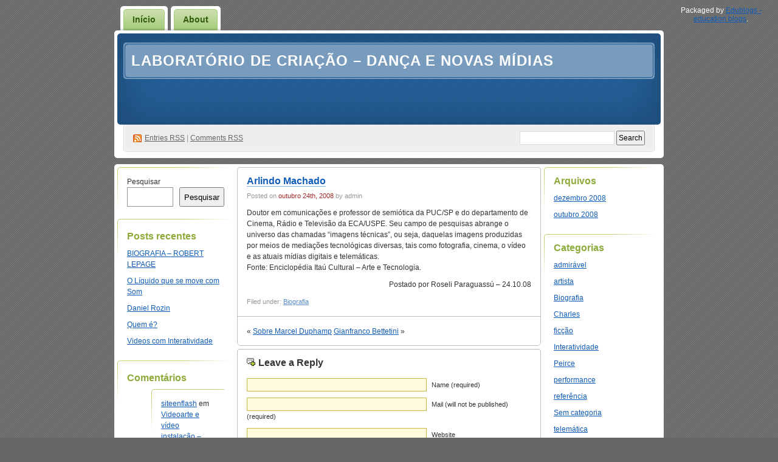

--- FILE ---
content_type: text/html; charset=UTF-8
request_url: https://blog.ufba.br/dancanovasmidias/2008/10/24/arlindo-machado/
body_size: 8954
content:
<!DOCTYPE html PUBLIC "-//W3C//DTD XHTML 1.0 Transitional//EN" "http://www.w3.org/TR/xhtml1/DTD/xhtml1-transitional.dtd">
<html xmlns="http://www.w3.org/1999/xhtml">
<head profile="http://gmpg.org/xfn/11">

	<title>Laboratório de Criação &#8211;                   Dança e Novas Mídias &raquo; Arlindo Machado</title>

	<meta http-equiv="Content-Type" content="text/html; charset=UTF-8"/>	
	<meta name="generator" content="WordPress 6.6.4"/> <!-- leave this for stats please -->

	<link rel="stylesheet" href="https://blog.ufba.br/dancanovasmidias/wp-content/themes/digg-3-col/style.css" type="text/css" media="screen"/>
	<link rel="alternate" type="application/rss+xml" title="RSS 2.0" href="https://blog.ufba.br/dancanovasmidias/feed/"/>
	<link rel="alternate" type="text/xml" title="RSS .92" href="https://blog.ufba.br/dancanovasmidias/feed/rss/"/>
	<link rel="alternate" type="application/atom+xml" title="Atom 0.3" href="https://blog.ufba.br/dancanovasmidias/feed/atom/"/>
	<link rel="pingback" href="https://blog.ufba.br/dancanovasmidias/xmlrpc.php"/>

		<link rel='archives' title='dezembro 2008' href='https://blog.ufba.br/dancanovasmidias/2008/12/'/>
	<link rel='archives' title='outubro 2008' href='https://blog.ufba.br/dancanovasmidias/2008/10/'/>
		<meta name='robots' content='max-image-preview:large'/>
<link rel="alternate" type="application/rss+xml" title="Feed de comentários para Laboratório de Criação -                   Dança e Novas Mídias &raquo; Arlindo Machado" href="https://blog.ufba.br/dancanovasmidias/2008/10/24/arlindo-machado/feed/"/>
<script type="text/javascript">//<![CDATA[
window._wpemojiSettings={"baseUrl":"https:\/\/s.w.org\/images\/core\/emoji\/15.0.3\/72x72\/","ext":".png","svgUrl":"https:\/\/s.w.org\/images\/core\/emoji\/15.0.3\/svg\/","svgExt":".svg","source":{"concatemoji":"https:\/\/blog.ufba.br\/dancanovasmidias\/wp-includes\/js\/wp-emoji-release.min.js?ver=6.6.4"}};!function(i,n){var o,s,e;function c(e){try{var t={supportTests:e,timestamp:(new Date).valueOf()};sessionStorage.setItem(o,JSON.stringify(t))}catch(e){}}function p(e,t,n){e.clearRect(0,0,e.canvas.width,e.canvas.height),e.fillText(t,0,0);var t=new Uint32Array(e.getImageData(0,0,e.canvas.width,e.canvas.height).data),r=(e.clearRect(0,0,e.canvas.width,e.canvas.height),e.fillText(n,0,0),new Uint32Array(e.getImageData(0,0,e.canvas.width,e.canvas.height).data));return t.every(function(e,t){return e===r[t]})}function u(e,t,n){switch(t){case"flag":return n(e,"\ud83c\udff3\ufe0f\u200d\u26a7\ufe0f","\ud83c\udff3\ufe0f\u200b\u26a7\ufe0f")?!1:!n(e,"\ud83c\uddfa\ud83c\uddf3","\ud83c\uddfa\u200b\ud83c\uddf3")&&!n(e,"\ud83c\udff4\udb40\udc67\udb40\udc62\udb40\udc65\udb40\udc6e\udb40\udc67\udb40\udc7f","\ud83c\udff4\u200b\udb40\udc67\u200b\udb40\udc62\u200b\udb40\udc65\u200b\udb40\udc6e\u200b\udb40\udc67\u200b\udb40\udc7f");case"emoji":return!n(e,"\ud83d\udc26\u200d\u2b1b","\ud83d\udc26\u200b\u2b1b")}return!1}function f(e,t,n){var r="undefined"!=typeof WorkerGlobalScope&&self instanceof WorkerGlobalScope?new OffscreenCanvas(300,150):i.createElement("canvas"),a=r.getContext("2d",{willReadFrequently:!0}),o=(a.textBaseline="top",a.font="600 32px Arial",{});return e.forEach(function(e){o[e]=t(a,e,n)}),o}function t(e){var t=i.createElement("script");t.src=e,t.defer=!0,i.head.appendChild(t)}"undefined"!=typeof Promise&&(o="wpEmojiSettingsSupports",s=["flag","emoji"],n.supports={everything:!0,everythingExceptFlag:!0},e=new Promise(function(e){i.addEventListener("DOMContentLoaded",e,{once:!0})}),new Promise(function(t){var n=function(){try{var e=JSON.parse(sessionStorage.getItem(o));if("object"==typeof e&&"number"==typeof e.timestamp&&(new Date).valueOf()<e.timestamp+604800&&"object"==typeof e.supportTests)return e.supportTests}catch(e){}return null}();if(!n){if("undefined"!=typeof Worker&&"undefined"!=typeof OffscreenCanvas&&"undefined"!=typeof URL&&URL.createObjectURL&&"undefined"!=typeof Blob)try{var e="postMessage("+f.toString()+"("+[JSON.stringify(s),u.toString(),p.toString()].join(",")+"));",r=new Blob([e],{type:"text/javascript"}),a=new Worker(URL.createObjectURL(r),{name:"wpTestEmojiSupports"});return void(a.onmessage=function(e){c(n=e.data),a.terminate(),t(n)})}catch(e){}c(n=f(s,u,p))}t(n)}).then(function(e){for(var t in e)n.supports[t]=e[t],n.supports.everything=n.supports.everything&&n.supports[t],"flag"!==t&&(n.supports.everythingExceptFlag=n.supports.everythingExceptFlag&&n.supports[t]);n.supports.everythingExceptFlag=n.supports.everythingExceptFlag&&!n.supports.flag,n.DOMReady=!1,n.readyCallback=function(){n.DOMReady=!0}}).then(function(){return e}).then(function(){var e;n.supports.everything||(n.readyCallback(),(e=n.source||{}).concatemoji?t(e.concatemoji):e.wpemoji&&e.twemoji&&(t(e.twemoji),t(e.wpemoji)))}))}((window,document),window._wpemojiSettings);
//]]></script>
<style id='wp-emoji-styles-inline-css' type='text/css'>

	img.wp-smiley, img.emoji {
		display: inline !important;
		border: none !important;
		box-shadow: none !important;
		height: 1em !important;
		width: 1em !important;
		margin: 0 0.07em !important;
		vertical-align: -0.1em !important;
		background: none !important;
		padding: 0 !important;
	}
</style>
<link rel='stylesheet' id='wp-block-library-css' href='https://blog.ufba.br/dancanovasmidias/wp-includes/css/dist/block-library/style.min.css?ver=6.6.4' type='text/css' media='all'/>
<link rel='stylesheet' id='gutenberg-pdfjs-css' href='https://blog.ufba.br/dancanovasmidias/wp-content/plugins/pdfjs-viewer-shortcode/inc/../blocks/dist/style.css?ver=2.1.8' type='text/css' media='all'/>
<style id='classic-theme-styles-inline-css' type='text/css'>
/*! This file is auto-generated */
.wp-block-button__link{color:#fff;background-color:#32373c;border-radius:9999px;box-shadow:none;text-decoration:none;padding:calc(.667em + 2px) calc(1.333em + 2px);font-size:1.125em}.wp-block-file__button{background:#32373c;color:#fff;text-decoration:none}
</style>
<style id='global-styles-inline-css' type='text/css'>
:root{--wp--preset--aspect-ratio--square: 1;--wp--preset--aspect-ratio--4-3: 4/3;--wp--preset--aspect-ratio--3-4: 3/4;--wp--preset--aspect-ratio--3-2: 3/2;--wp--preset--aspect-ratio--2-3: 2/3;--wp--preset--aspect-ratio--16-9: 16/9;--wp--preset--aspect-ratio--9-16: 9/16;--wp--preset--color--black: #000000;--wp--preset--color--cyan-bluish-gray: #abb8c3;--wp--preset--color--white: #ffffff;--wp--preset--color--pale-pink: #f78da7;--wp--preset--color--vivid-red: #cf2e2e;--wp--preset--color--luminous-vivid-orange: #ff6900;--wp--preset--color--luminous-vivid-amber: #fcb900;--wp--preset--color--light-green-cyan: #7bdcb5;--wp--preset--color--vivid-green-cyan: #00d084;--wp--preset--color--pale-cyan-blue: #8ed1fc;--wp--preset--color--vivid-cyan-blue: #0693e3;--wp--preset--color--vivid-purple: #9b51e0;--wp--preset--gradient--vivid-cyan-blue-to-vivid-purple: linear-gradient(135deg,rgba(6,147,227,1) 0%,rgb(155,81,224) 100%);--wp--preset--gradient--light-green-cyan-to-vivid-green-cyan: linear-gradient(135deg,rgb(122,220,180) 0%,rgb(0,208,130) 100%);--wp--preset--gradient--luminous-vivid-amber-to-luminous-vivid-orange: linear-gradient(135deg,rgba(252,185,0,1) 0%,rgba(255,105,0,1) 100%);--wp--preset--gradient--luminous-vivid-orange-to-vivid-red: linear-gradient(135deg,rgba(255,105,0,1) 0%,rgb(207,46,46) 100%);--wp--preset--gradient--very-light-gray-to-cyan-bluish-gray: linear-gradient(135deg,rgb(238,238,238) 0%,rgb(169,184,195) 100%);--wp--preset--gradient--cool-to-warm-spectrum: linear-gradient(135deg,rgb(74,234,220) 0%,rgb(151,120,209) 20%,rgb(207,42,186) 40%,rgb(238,44,130) 60%,rgb(251,105,98) 80%,rgb(254,248,76) 100%);--wp--preset--gradient--blush-light-purple: linear-gradient(135deg,rgb(255,206,236) 0%,rgb(152,150,240) 100%);--wp--preset--gradient--blush-bordeaux: linear-gradient(135deg,rgb(254,205,165) 0%,rgb(254,45,45) 50%,rgb(107,0,62) 100%);--wp--preset--gradient--luminous-dusk: linear-gradient(135deg,rgb(255,203,112) 0%,rgb(199,81,192) 50%,rgb(65,88,208) 100%);--wp--preset--gradient--pale-ocean: linear-gradient(135deg,rgb(255,245,203) 0%,rgb(182,227,212) 50%,rgb(51,167,181) 100%);--wp--preset--gradient--electric-grass: linear-gradient(135deg,rgb(202,248,128) 0%,rgb(113,206,126) 100%);--wp--preset--gradient--midnight: linear-gradient(135deg,rgb(2,3,129) 0%,rgb(40,116,252) 100%);--wp--preset--font-size--small: 13px;--wp--preset--font-size--medium: 20px;--wp--preset--font-size--large: 36px;--wp--preset--font-size--x-large: 42px;--wp--preset--spacing--20: 0.44rem;--wp--preset--spacing--30: 0.67rem;--wp--preset--spacing--40: 1rem;--wp--preset--spacing--50: 1.5rem;--wp--preset--spacing--60: 2.25rem;--wp--preset--spacing--70: 3.38rem;--wp--preset--spacing--80: 5.06rem;--wp--preset--shadow--natural: 6px 6px 9px rgba(0, 0, 0, 0.2);--wp--preset--shadow--deep: 12px 12px 50px rgba(0, 0, 0, 0.4);--wp--preset--shadow--sharp: 6px 6px 0px rgba(0, 0, 0, 0.2);--wp--preset--shadow--outlined: 6px 6px 0px -3px rgba(255, 255, 255, 1), 6px 6px rgba(0, 0, 0, 1);--wp--preset--shadow--crisp: 6px 6px 0px rgba(0, 0, 0, 1);}:where(.is-layout-flex){gap: 0.5em;}:where(.is-layout-grid){gap: 0.5em;}body .is-layout-flex{display: flex;}.is-layout-flex{flex-wrap: wrap;align-items: center;}.is-layout-flex > :is(*, div){margin: 0;}body .is-layout-grid{display: grid;}.is-layout-grid > :is(*, div){margin: 0;}:where(.wp-block-columns.is-layout-flex){gap: 2em;}:where(.wp-block-columns.is-layout-grid){gap: 2em;}:where(.wp-block-post-template.is-layout-flex){gap: 1.25em;}:where(.wp-block-post-template.is-layout-grid){gap: 1.25em;}.has-black-color{color: var(--wp--preset--color--black) !important;}.has-cyan-bluish-gray-color{color: var(--wp--preset--color--cyan-bluish-gray) !important;}.has-white-color{color: var(--wp--preset--color--white) !important;}.has-pale-pink-color{color: var(--wp--preset--color--pale-pink) !important;}.has-vivid-red-color{color: var(--wp--preset--color--vivid-red) !important;}.has-luminous-vivid-orange-color{color: var(--wp--preset--color--luminous-vivid-orange) !important;}.has-luminous-vivid-amber-color{color: var(--wp--preset--color--luminous-vivid-amber) !important;}.has-light-green-cyan-color{color: var(--wp--preset--color--light-green-cyan) !important;}.has-vivid-green-cyan-color{color: var(--wp--preset--color--vivid-green-cyan) !important;}.has-pale-cyan-blue-color{color: var(--wp--preset--color--pale-cyan-blue) !important;}.has-vivid-cyan-blue-color{color: var(--wp--preset--color--vivid-cyan-blue) !important;}.has-vivid-purple-color{color: var(--wp--preset--color--vivid-purple) !important;}.has-black-background-color{background-color: var(--wp--preset--color--black) !important;}.has-cyan-bluish-gray-background-color{background-color: var(--wp--preset--color--cyan-bluish-gray) !important;}.has-white-background-color{background-color: var(--wp--preset--color--white) !important;}.has-pale-pink-background-color{background-color: var(--wp--preset--color--pale-pink) !important;}.has-vivid-red-background-color{background-color: var(--wp--preset--color--vivid-red) !important;}.has-luminous-vivid-orange-background-color{background-color: var(--wp--preset--color--luminous-vivid-orange) !important;}.has-luminous-vivid-amber-background-color{background-color: var(--wp--preset--color--luminous-vivid-amber) !important;}.has-light-green-cyan-background-color{background-color: var(--wp--preset--color--light-green-cyan) !important;}.has-vivid-green-cyan-background-color{background-color: var(--wp--preset--color--vivid-green-cyan) !important;}.has-pale-cyan-blue-background-color{background-color: var(--wp--preset--color--pale-cyan-blue) !important;}.has-vivid-cyan-blue-background-color{background-color: var(--wp--preset--color--vivid-cyan-blue) !important;}.has-vivid-purple-background-color{background-color: var(--wp--preset--color--vivid-purple) !important;}.has-black-border-color{border-color: var(--wp--preset--color--black) !important;}.has-cyan-bluish-gray-border-color{border-color: var(--wp--preset--color--cyan-bluish-gray) !important;}.has-white-border-color{border-color: var(--wp--preset--color--white) !important;}.has-pale-pink-border-color{border-color: var(--wp--preset--color--pale-pink) !important;}.has-vivid-red-border-color{border-color: var(--wp--preset--color--vivid-red) !important;}.has-luminous-vivid-orange-border-color{border-color: var(--wp--preset--color--luminous-vivid-orange) !important;}.has-luminous-vivid-amber-border-color{border-color: var(--wp--preset--color--luminous-vivid-amber) !important;}.has-light-green-cyan-border-color{border-color: var(--wp--preset--color--light-green-cyan) !important;}.has-vivid-green-cyan-border-color{border-color: var(--wp--preset--color--vivid-green-cyan) !important;}.has-pale-cyan-blue-border-color{border-color: var(--wp--preset--color--pale-cyan-blue) !important;}.has-vivid-cyan-blue-border-color{border-color: var(--wp--preset--color--vivid-cyan-blue) !important;}.has-vivid-purple-border-color{border-color: var(--wp--preset--color--vivid-purple) !important;}.has-vivid-cyan-blue-to-vivid-purple-gradient-background{background: var(--wp--preset--gradient--vivid-cyan-blue-to-vivid-purple) !important;}.has-light-green-cyan-to-vivid-green-cyan-gradient-background{background: var(--wp--preset--gradient--light-green-cyan-to-vivid-green-cyan) !important;}.has-luminous-vivid-amber-to-luminous-vivid-orange-gradient-background{background: var(--wp--preset--gradient--luminous-vivid-amber-to-luminous-vivid-orange) !important;}.has-luminous-vivid-orange-to-vivid-red-gradient-background{background: var(--wp--preset--gradient--luminous-vivid-orange-to-vivid-red) !important;}.has-very-light-gray-to-cyan-bluish-gray-gradient-background{background: var(--wp--preset--gradient--very-light-gray-to-cyan-bluish-gray) !important;}.has-cool-to-warm-spectrum-gradient-background{background: var(--wp--preset--gradient--cool-to-warm-spectrum) !important;}.has-blush-light-purple-gradient-background{background: var(--wp--preset--gradient--blush-light-purple) !important;}.has-blush-bordeaux-gradient-background{background: var(--wp--preset--gradient--blush-bordeaux) !important;}.has-luminous-dusk-gradient-background{background: var(--wp--preset--gradient--luminous-dusk) !important;}.has-pale-ocean-gradient-background{background: var(--wp--preset--gradient--pale-ocean) !important;}.has-electric-grass-gradient-background{background: var(--wp--preset--gradient--electric-grass) !important;}.has-midnight-gradient-background{background: var(--wp--preset--gradient--midnight) !important;}.has-small-font-size{font-size: var(--wp--preset--font-size--small) !important;}.has-medium-font-size{font-size: var(--wp--preset--font-size--medium) !important;}.has-large-font-size{font-size: var(--wp--preset--font-size--large) !important;}.has-x-large-font-size{font-size: var(--wp--preset--font-size--x-large) !important;}
:where(.wp-block-post-template.is-layout-flex){gap: 1.25em;}:where(.wp-block-post-template.is-layout-grid){gap: 1.25em;}
:where(.wp-block-columns.is-layout-flex){gap: 2em;}:where(.wp-block-columns.is-layout-grid){gap: 2em;}
:root :where(.wp-block-pullquote){font-size: 1.5em;line-height: 1.6;}
</style>
<link rel='stylesheet' id='dashicons-css' href='https://blog.ufba.br/dancanovasmidias/wp-includes/css/dashicons.min.css?ver=6.6.4' type='text/css' media='all'/>
<link rel='stylesheet' id='to-top-css' href='https://blog.ufba.br/dancanovasmidias/wp-content/plugins/to-top/public/css/to-top-public.css?ver=2.5.3' type='text/css' media='all'/>
<link rel='stylesheet' id='qtip2css-css' href='https://blog.ufba.br/dancanovasmidias/wp-content/plugins/wordpress-tooltips/js/qtip2/jquery.qtip.min.css?ver=6.6.4' type='text/css' media='all'/>
<link rel='stylesheet' id='directorycss-css' href='https://blog.ufba.br/dancanovasmidias/wp-content/plugins/wordpress-tooltips/js/jdirectory/directory.min.css?ver=6.6.4' type='text/css' media='all'/>
<script type="text/javascript" src="https://blog.ufba.br/dancanovasmidias/wp-includes/js/jquery/jquery.min.js?ver=3.7.1" id="jquery-core-js"></script>
<script type="text/javascript" src="https://blog.ufba.br/dancanovasmidias/wp-includes/js/jquery/jquery-migrate.min.js?ver=3.4.1" id="jquery-migrate-js"></script>
<script type="text/javascript" id="to-top-js-extra">//<![CDATA[
var to_top_options={"scroll_offset":"100","icon_opacity":"50","style":"icon","icon_type":"dashicons-arrow-up-alt2","icon_color":"#ffffff","icon_bg_color":"#000000","icon_size":"32","border_radius":"5","image":"https:\/\/blog.ufba.br\/dancanovasmidias\/wp-content\/plugins\/to-top\/admin\/images\/default.png","image_width":"65","image_alt":"","location":"bottom-right","margin_x":"20","margin_y":"20","show_on_admin":"0","enable_autohide":"0","autohide_time":"2","enable_hide_small_device":"0","small_device_max_width":"640","reset":"0"};
//]]></script>
<script async type="text/javascript" src="https://blog.ufba.br/dancanovasmidias/wp-content/plugins/to-top/public/js/to-top-public.js?ver=2.5.3" id="to-top-js"></script>
<script type="text/javascript" src="https://blog.ufba.br/dancanovasmidias/wp-content/plugins/wordpress-tooltips/js/qtip2/jquery.qtip.min.js?ver=6.6.4" id="qtip2js-js"></script>
<script type="text/javascript" src="https://blog.ufba.br/dancanovasmidias/wp-content/plugins/wordpress-tooltips/js/jdirectory/jquery.directory.min.js?ver=6.6.4" id="directoryjs-js"></script>
<link rel="https://api.w.org/" href="https://blog.ufba.br/dancanovasmidias/wp-json/"/><link rel="alternate" title="JSON" type="application/json" href="https://blog.ufba.br/dancanovasmidias/wp-json/wp/v2/posts/25"/><link rel="EditURI" type="application/rsd+xml" title="RSD" href="https://blog.ufba.br/dancanovasmidias/xmlrpc.php?rsd"/>
<link rel="canonical" href="https://blog.ufba.br/dancanovasmidias/2008/10/24/arlindo-machado/"/>
<link rel='shortlink' href='https://blog.ufba.br/dancanovasmidias/?p=25'/>
<link rel="alternate" title="oEmbed (JSON)" type="application/json+oembed" href="https://blog.ufba.br/dancanovasmidias/wp-json/oembed/1.0/embed?url=https%3A%2F%2Fblog.ufba.br%2Fdancanovasmidias%2F2008%2F10%2F24%2Farlindo-machado%2F"/>
<link rel="alternate" title="oEmbed (XML)" type="text/xml+oembed" href="https://blog.ufba.br/dancanovasmidias/wp-json/oembed/1.0/embed?url=https%3A%2F%2Fblog.ufba.br%2Fdancanovasmidias%2F2008%2F10%2F24%2Farlindo-machado%2F&#038;format=xml"/>
 	<script type="text/javascript">if(typeof jQuery=='undefined'){document.write('<'+'script src="http://blog.ufba.br/dancanovasmidias/wp-content/plugins//wordpress-tooltips/js/qtip/jquery.js" type="text/javascript"></'+'script>');}</script>
	<script type="text/javascript">function toolTips(whichID,theTipContent){theTipContent=theTipContent.replace('[[[[[','');theTipContent=theTipContent.replace(']]]]]','');theTipContent=theTipContent.replace('@@@@','');theTipContent=theTipContent.replace('####','');theTipContent=theTipContent.replace('%%%%','');theTipContent=theTipContent.replace('//##','');theTipContent=theTipContent.replace('##]]','');jQuery(whichID).qtip({content:{text:theTipContent,},style:{classes:' qtip-dark wordpress-tooltip-free qtip-rounded qtip-shadow '},position:{viewport:jQuery(window),my:'bottom center',at:'top center'},show:'mouseover',hide:{fixed:true,delay:200}})}</script>
	
	<style type="text/css">
	.tooltips_table .tooltipsall
	{
		border-bottom:none !important;
	}
	.tooltips_table span {
    color: inherit !important;
	}
	.qtip-content .tooltipsall
	{
		border-bottom:none !important;
		color: inherit !important;
	}
	
		.tooltipsincontent
	{
		border-bottom:2px dotted #888;	
	}

	.tooltipsPopupCreditLink a
	{
		color:gray;
	}	
	</style>
			<style type="text/css">
			.navitems a
			{
				text-decoration: none !important;
			}
		</style>
		</head>
<body><div id="container">

<div id="header">

	<div id="menu">
		<ul>
			<li><a href="https://blog.ufba.br/dancanovasmidias/" title="Laboratório de Criação &#8211;                   Dança e Novas Mídias">Início</a></li>
			<li><a href="" title="About">About</a></li>
		</ul>
	</div>

	<div id="pagetitle">
		<h1><a href="https://blog.ufba.br/dancanovasmidias/" title="Laboratório de Criação &#8211;                   Dança e Novas Mídias">Laboratório de Criação &#8211;                   Dança e Novas Mídias</a></h1>
	</div>

	<div id="syndication">
		<a href="https://blog.ufba.br/dancanovasmidias/feed/" title="Syndicate this site using RSS" class="feed">Entries <abbr title="Really Simple Syndication">RSS</abbr></a> &#124; <a href="https://blog.ufba.br/dancanovasmidias/comments/feed/" title="Syndicate comments using RSS">Comments RSS</a>
	</div>
	<div id="searchbox">
		<form method="get" id="searchform" action="https://blog.ufba.br/dancanovasmidias/">
<div>
	<input type="text" value="" name="s" id="s"/>
	<input type="submit" id="searchsubmit" value="Search"/>
</div>
</form>	</div>

</div>

<div class="pagewrapper"><div class="page">

<!-- Start Obar -->

	<div class="obar">
<ul>

<li id="block-2" class="widget widget_block widget_search"><form role="search" method="get" action="https://blog.ufba.br/dancanovasmidias/" class="wp-block-search__button-outside wp-block-search__text-button wp-block-search"><label class="wp-block-search__label" for="wp-block-search__input-1">Pesquisar</label><div class="wp-block-search__inside-wrapper "><input class="wp-block-search__input" id="wp-block-search__input-1" placeholder="" value="" type="search" name="s" required /><button aria-label="Pesquisar" class="wp-block-search__button wp-element-button" type="submit">Pesquisar</button></div></form></li>
<li id="block-3" class="widget widget_block"><div class="wp-block-group"><div class="wp-block-group__inner-container is-layout-flow wp-block-group-is-layout-flow"><h2 class="wp-block-heading">Posts recentes</h2><ul class="wp-block-latest-posts__list wp-block-latest-posts"><li><a class="wp-block-latest-posts__post-title" href="https://blog.ufba.br/dancanovasmidias/2008/12/16/biografia-robert-lepage/">BIOGRAFIA &#8211; ROBERT LEPAGE</a></li>
<li><a class="wp-block-latest-posts__post-title" href="https://blog.ufba.br/dancanovasmidias/2008/10/31/o-liquido-que-se-move-pelo-som/">O Líquido que se move com Som</a></li>
<li><a class="wp-block-latest-posts__post-title" href="https://blog.ufba.br/dancanovasmidias/2008/10/31/daniel-rozin/">Daniel Rozin</a></li>
<li><a class="wp-block-latest-posts__post-title" href="https://blog.ufba.br/dancanovasmidias/2008/10/31/quem-e/">Quem é?</a></li>
<li><a class="wp-block-latest-posts__post-title" href="https://blog.ufba.br/dancanovasmidias/2008/10/31/videos-com-interatividade/">Videos com Interatividade</a></li>
</ul></div></div></li>
<li id="block-4" class="widget widget_block"><div class="wp-block-group"><div class="wp-block-group__inner-container is-layout-flow wp-block-group-is-layout-flow"><h2 class="wp-block-heading">Comentários</h2><ol class="wp-block-latest-comments"><li class="wp-block-latest-comments__comment"><article><footer class="wp-block-latest-comments__comment-meta"><a class="wp-block-latest-comments__comment-author" href="http://SiteEnFash.com">siteenflash</a> em <a class="wp-block-latest-comments__comment-link" href="https://blog.ufba.br/dancanovasmidias/2008/10/19/videoarte-e-video-instalacao-postado-por-aldren-lincoln/#comment-467">Videoarte e vídeo instalação &#8211; Postado por: Aldren Lincoln</a></footer></article></li><li class="wp-block-latest-comments__comment"><article><footer class="wp-block-latest-comments__comment-meta"><a class="wp-block-latest-comments__comment-author" href="http://www.elobrindes.com.br/canetas.php/page/7/?cat=28">Elo Brindes | Certamente temos o brinde que você procura!</a> em <a class="wp-block-latest-comments__comment-link" href="https://blog.ufba.br/dancanovasmidias/2008/10/19/videoarte-e-video-instalacao-postado-por-aldren-lincoln/#comment-466">Videoarte e vídeo instalação &#8211; Postado por: Aldren Lincoln</a></footer></article></li><li class="wp-block-latest-comments__comment"><article><footer class="wp-block-latest-comments__comment-meta"><a class="wp-block-latest-comments__comment-author" href="http://www.translate-chinese.co.uk/translation-blogs/909-article-8.html?tmpl=component&#038;print=1&#038;layout=default&#038;page=">translate chinese</a> em <a class="wp-block-latest-comments__comment-link" href="https://blog.ufba.br/dancanovasmidias/2008/10/23/24/#comment-1135">Interatividade: conceitos</a></footer></article></li><li class="wp-block-latest-comments__comment"><article><footer class="wp-block-latest-comments__comment-meta"><a class="wp-block-latest-comments__comment-author" href="http://www.todayinfo.pl/tv/beyond-swiat-pelen-iluzji">Magazyn todayinfo</a> em <a class="wp-block-latest-comments__comment-link" href="https://blog.ufba.br/dancanovasmidias/2008/10/19/videoarte-e-video-instalacao-postado-por-aldren-lincoln/#comment-465">Videoarte e vídeo instalação &#8211; Postado por: Aldren Lincoln</a></footer></article></li><li class="wp-block-latest-comments__comment"><article><footer class="wp-block-latest-comments__comment-meta"><a class="wp-block-latest-comments__comment-author" href="http://www.rc-cosmetics.com/inc/sdetail/72_warm_color_neutral_nude_eyeshadow_palette/106/276">best brush for makeup</a> em <a class="wp-block-latest-comments__comment-link" href="https://blog.ufba.br/dancanovasmidias/2008/10/24/etimologia-de-interatividade/#comment-2788">Etimologia de interatividade</a></footer></article></li></ol></div></div></li>

</ul>
	</div>

<!-- End Obar -->
	<div class="wrapper"><!-- This wrapper class appears only on Page and Single Post pages. -->
	<div class="narrowcolumnwrapper"><div class="narrowcolumn">

		<div class="content">

			
			<div class="post" id="post-25">

				<h2><a href="https://blog.ufba.br/dancanovasmidias/2008/10/24/arlindo-machado/" rel="bookmark" title="Arlindo Machado">Arlindo Machado</a></h2>

				<div class="postinfo">
Posted on <span class="postdate">outubro 24th, 2008</span> by admin 				</div>

				<div class="entry">

					<p>Doutor em comunicações e professor de semiótica da PUC/SP e do departamento de Cinema, Rádio e Televisão da ECA/USPE. Seu campo de  pesquisas abrange o universo  das chamadas “imagens técnicas&#8221;, ou seja, daquelas imagens produzidas por meios de mediações tecnológicas diversas, tais como fotografia, cinema,  o vídeo e as  atuais  mídias  digitais  e telemáticas.<br/>
Fonte: Enciclopédia Itaú Cultural &#8211; Arte e Tecnologia.</p>
<p align="right">Postado por Roseli Paraguassú &#8211; 24.10.08</p>
					
					<p class="postinfo">
Filed under&#58; <a href="https://blog.ufba.br/dancanovasmidias/category/biografia/" rel="category tag">Biografia</a>					</p>

					<!-- 
					<rdf:RDF xmlns:rdf="http://www.w3.org/1999/02/22-rdf-syntax-ns#"
			xmlns:dc="http://purl.org/dc/elements/1.1/"
			xmlns:trackback="http://madskills.com/public/xml/rss/module/trackback/">
		<rdf:Description rdf:about="https://blog.ufba.br/dancanovasmidias/2008/10/24/arlindo-machado/"
    dc:identifier="https://blog.ufba.br/dancanovasmidias/2008/10/24/arlindo-machado/"
    dc:title="Arlindo Machado"
    trackback:ping="https://blog.ufba.br/dancanovasmidias/2008/10/24/arlindo-machado/trackback/" />
</rdf:RDF>					 -->
				</div>
			</div>



			<div class="browse">&laquo; <a href="https://blog.ufba.br/dancanovasmidias/2008/10/23/sobre-marcel-duphamp/" rel="prev">Sobre Marcel Duphamp</a>  <a href="https://blog.ufba.br/dancanovasmidias/2008/10/24/gianfranco-bettetini/" rel="next">Gianfranco Bettetini</a> &raquo;</div>



		</div><!-- End content -->

	</div></div><!-- End narrowcolumnwrapper and narrowcolumn classes -->


<!-- Start Comments Template -->

	<div class="narrowcolumnwrapper"><div class="narrowcolumn">

		<div class="content">

			<div class="post">


<!-- You can start editing here. -->


	<!-- If comments are open, but there are no comments. -->
	


		<h3 id="respond">Leave a Reply</h3>


<form action="http://blog.ufba.br/dancanovasmidias/wp-comments-post.php" method="post" id="commentform">

<p><input type="text" name="author" id="author" value="" size="40" tabindex="1"/>
<label for="author"><small>Name (required)</small></label></p>

<p><input type="text" name="email" id="email" value="" size="40" tabindex="2"/>
<label for="email"><small>Mail (will not be published) (required)</small></label></p>

<p><input type="text" name="url" id="url" value="" size="40" tabindex="3"/>
<label for="url"><small>Website</small></label></p>


<!--<p><small><strong>XHTML:</strong> You can use these tags&#58; &lt;a href=&quot;&quot; title=&quot;&quot;&gt; &lt;abbr title=&quot;&quot;&gt; &lt;acronym title=&quot;&quot;&gt; &lt;b&gt; &lt;blockquote cite=&quot;&quot;&gt; &lt;cite&gt; &lt;code&gt; &lt;del datetime=&quot;&quot;&gt; &lt;em&gt; &lt;i&gt; &lt;q cite=&quot;&quot;&gt; &lt;s&gt; &lt;strike&gt; &lt;strong&gt; </small></p>-->

<p><textarea name="comment" id="comment" cols="60" rows="10" tabindex="4"></textarea></p>

<p><input name="submit" type="submit" id="submit" tabindex="5" value="Submit Comment"/>
<input type="hidden" name="comment_post_ID" value="25"/>
</p>


</form>



			</div>

		</div><!-- End content for comments template -->

	</div></div><!-- End narrowcolumnwrapper and narrowcolumn classes for comments template -->
	</div><!-- End wrapper class -->

<!-- Start Sidebar -->

	<div class="sidebar">
<ul>

<li id="block-5" class="widget widget_block"><div class="wp-block-group"><div class="wp-block-group__inner-container is-layout-flow wp-block-group-is-layout-flow"><h2 class="wp-block-heading">Arquivos</h2><ul class="wp-block-archives-list wp-block-archives">	<li><a href='https://blog.ufba.br/dancanovasmidias/2008/12/'>dezembro 2008</a></li>
	<li><a href='https://blog.ufba.br/dancanovasmidias/2008/10/'>outubro 2008</a></li>
</ul></div></div></li>
<li id="block-6" class="widget widget_block"><div class="wp-block-group"><div class="wp-block-group__inner-container is-layout-flow wp-block-group-is-layout-flow"><h2 class="wp-block-heading">Categorias</h2><ul class="wp-block-categories-list wp-block-categories">	<li class="cat-item cat-item-2"><a href="https://blog.ufba.br/dancanovasmidias/category/admiravel/">admirável</a>
</li>
	<li class="cat-item cat-item-3"><a href="https://blog.ufba.br/dancanovasmidias/category/artista/">artista</a>
</li>
	<li class="cat-item cat-item-4"><a href="https://blog.ufba.br/dancanovasmidias/category/biografia/">Biografia</a>
</li>
	<li class="cat-item cat-item-5"><a href="https://blog.ufba.br/dancanovasmidias/category/charles/">Charles</a>
</li>
	<li class="cat-item cat-item-6"><a href="https://blog.ufba.br/dancanovasmidias/category/ficcao/">ficção</a>
</li>
	<li class="cat-item cat-item-7"><a href="https://blog.ufba.br/dancanovasmidias/category/interatividade/">Interatividade</a>
</li>
	<li class="cat-item cat-item-8"><a href="https://blog.ufba.br/dancanovasmidias/category/peirce/">Peirce</a>
</li>
	<li class="cat-item cat-item-9"><a href="https://blog.ufba.br/dancanovasmidias/category/performance/">performance</a>
</li>
	<li class="cat-item cat-item-10"><a href="https://blog.ufba.br/dancanovasmidias/category/referencia/">referência</a>
</li>
	<li class="cat-item cat-item-1"><a href="https://blog.ufba.br/dancanovasmidias/category/sem-categoria/">Sem categoria</a>
</li>
	<li class="cat-item cat-item-11"><a href="https://blog.ufba.br/dancanovasmidias/category/telematica/">telemática</a>
</li>
	<li class="cat-item cat-item-12"><a href="https://blog.ufba.br/dancanovasmidias/category/telepresenca/">telepresença</a>
</li>
	<li class="cat-item cat-item-13"><a href="https://blog.ufba.br/dancanovasmidias/category/videoarte/">videoarte</a>
</li>
	<li class="cat-item cat-item-14"><a href="https://blog.ufba.br/dancanovasmidias/category/videoinstalacao/">videoinstalação</a>
</li>
</ul></div></div></li>

	<li><h2>Recursos</h2>
		<ul>
						<li><a href="https://blog.ufba.br/dancanovasmidias/wp-login.php">Acessar</a></li>
			<li><a href="http://validator.w3.org/check/referer" title="This page validates as XHTML 1.0 Transitional">Valid <abbr title="eXtensible HyperText Markup Language">XHTML</abbr></a></li>
			<li><a href="http://gmpg.org/xfn/"><abbr title="XHTML Friends Network">XFN</abbr></a></li>
			<li><a href="http://wordpress.org/" title="Powered by WordPress, state-of-the-art semantic personal publishing platform.">WordPress</a></li>
			<li><a href="http://www.wpdesigner.com/" title="Theme by WPDesigner">WPDesigner</a></li>

					</ul>
	</li>

</ul>
	</div>

<!-- End Sidebar -->

</div></div><!-- End pagewrapper and page classes -->

</div><!-- End container id -->

 Packaged by <a href="http://edublogs.org">Edublogs - education blogs</a>.<!-- included to make me feel better about the days and days of work that went into packaging these themes, delete it if you want -->

<span aria-hidden="true" id="to_top_scrollup" class="dashicons dashicons-arrow-up-alt2"><span class="screen-reader-text">Scroll Up</span></span><script type="text/javascript">var inboxs=new Array();inboxs['hidezeronumberitem']="yes";inboxs['selectors']='.tooltips_list > span';inboxs['navitemdefaultsize']='12px';inboxs['navitemselectedsize']='14px';inboxs['number']="no";jQuery(document).ready(function(){jQuery('.member_directory_table').directory(inboxs);jQuery('.navitem').css('font-size','12px');})</script>
<script type="text/javascript">jQuery(document).ready(function(){jQuery('.tooltips_table_items .tooltips_table_title .tooltipsall').each(function(){disabletooltipforclassandidSinglei=jQuery(this).text();jQuery(this).replaceWith(disabletooltipforclassandidSinglei);})})</script><script type="text/javascript">jQuery(document).ready(function(){jQuery('.tooltips_table_items .tooltips_table_content .tooltipsall').each(function(){disabletooltipforclassandidSinglei=jQuery(this).html();jQuery(this).replaceWith(disabletooltipforclassandidSinglei);})})</script><script type="text/javascript">jQuery(document).ready(function(){jQuery('.tooltips_table_items .tooltips_table_title .tooltipsall').each(function(){disabletooltipforclassandidSinglei=jQuery(this).text();jQuery(this).replaceWith(disabletooltipforclassandidSinglei);})})</script><script type="text/javascript">jQuery(document).ready(function(){jQuery('.tooltips_table_items .tooltips_table_content .tooltipsall').each(function(){disabletooltipforclassandidSinglei=jQuery(this).html();jQuery(this).replaceWith(disabletooltipforclassandidSinglei);})})</script><script type="text/javascript">jQuery("document").ready(function(){jQuery("body img").each(function(){if((jQuery(this).parent("a").attr('title')!='')&&(jQuery(this).parent("a").attr('title')!=undefined)){toolTips(jQuery(this).parent("a"),jQuery(this).parent("a").attr('title'));}else{var tempAlt=jQuery(this).attr('alt');if(typeof(tempAlt)!=="undefined"){tempAlt=tempAlt.replace(' ','');if(tempAlt==''){}else{toolTips(jQuery(this),jQuery(this).attr('alt'));}}}});})</script>
<script type="text/javascript">var inboxs=new Array();inboxs['language']="en";inboxs['hidezeronumberitem']="no";inboxs['navitemselectedsize']='18px';inboxs['selectors']='.tooltips_list > span';inboxs['navitemdefaultsize']='12px';inboxs['number']="yes";jQuery(document).ready(function(){jQuery('.tooltips_directory').directory(inboxs);jQuery('.navitem').css('font-size','12px');})</script>
<script type="text/javascript">jQuery(document).ready(function(){jQuery('.tooltips_table_items .tooltips_table_title .tooltipsall').each(function(){disabletooltipforclassandidSinglei=jQuery(this).text();jQuery(this).replaceWith(disabletooltipforclassandidSinglei);})})</script><script type="text/javascript">jQuery(document).ready(function(){jQuery('.tooltips_table_items .tooltips_table_content .tooltipsall').each(function(){disabletooltipforclassandidSinglei=jQuery(this).html();jQuery(this).replaceWith(disabletooltipforclassandidSinglei);})})</script><script type="text/javascript" src="https://blog.ufba.br/dancanovasmidias/wp-content/plugins/coblocks/dist/js/coblocks-animation.js?ver=3.1.14" id="coblocks-animation-js"></script>
<script type="text/javascript" src="https://blog.ufba.br/dancanovasmidias/wp-content/plugins/coblocks/dist/js/vendors/tiny-swiper.js?ver=3.1.14" id="coblocks-tiny-swiper-js"></script>
<script type="text/javascript" id="coblocks-tinyswiper-initializer-js-extra">//<![CDATA[
var coblocksTinyswiper={"carouselPrevButtonAriaLabel":"Previous","carouselNextButtonAriaLabel":"Next","sliderImageAriaLabel":"Imagem"};
//]]></script>
<script type="text/javascript" src="https://blog.ufba.br/dancanovasmidias/wp-content/plugins/coblocks/dist/js/coblocks-tinyswiper-initializer.js?ver=3.1.14" id="coblocks-tinyswiper-initializer-js"></script>

</body>
</html>